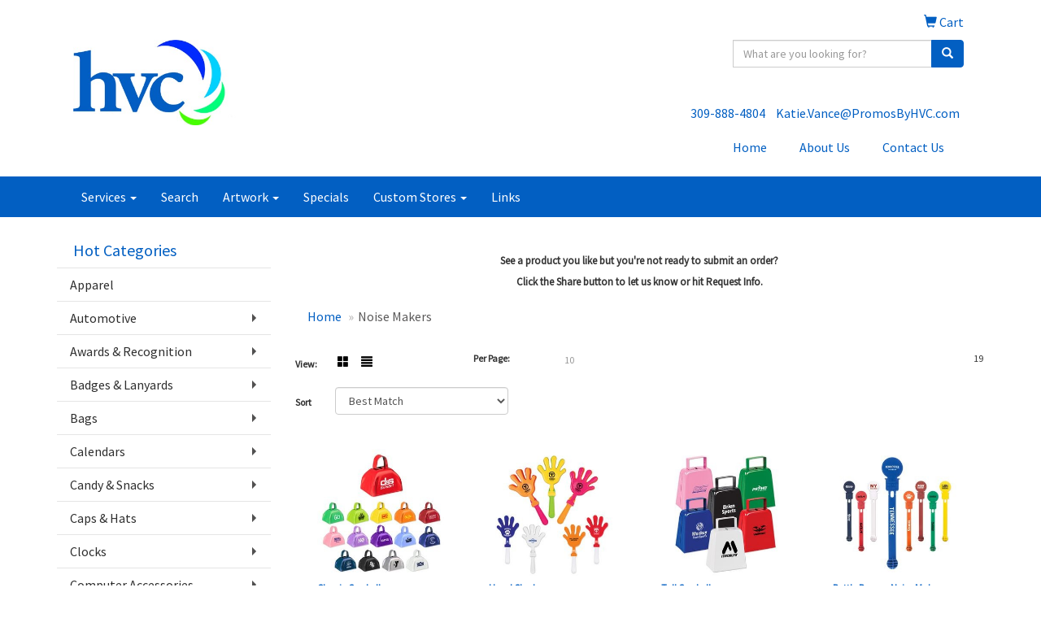

--- FILE ---
content_type: text/html
request_url: https://www.harlanvance.com/ws/ws.dll/StartSrch?UID=4199&WENavID=1640094
body_size: 6139
content:
<!DOCTYPE html>  <!-- WebExpress Embedded iFrame Page : Product Search Results List -->
<html lang="en">
  <head>
    <meta charset="utf-8">
    <meta http-equiv="X-UA-Compatible" content="IE=edge">
    <meta name="viewport" content="width=device-width, initial-scale=1">
    <!-- The above 3 meta tags *must* come first in the head; any other head content must come *after* these tags -->
    
    <!-- Bootstrap core CSS -->
    <link href="/distsite/styles/7/common/css/bootstrap.min.css" rel="stylesheet">
	<!-- Flexslider -->
    <link href="/distsite/styles/7/common/css/flexslider.css" rel="stylesheet">
	<!-- Custom styles for this theme -->
    <link href="/we/we.dll/StyleSheet?UN=4199&Type=WETheme-PS&TS=45630.4671875" rel="stylesheet">
	<link href="/distsite/styles/7/common/css/font-awesome.min.css" rel="stylesheet">
  
    <!-- HTML5 shim and Respond.js for IE8 support of HTML5 elements and media queries -->
    <!--[if lt IE 9]>
      <script src="https://oss.maxcdn.com/html5shiv/3.7.2/html5shiv.min.js"></script>
      <script src="https://oss.maxcdn.com/respond/1.4.2/respond.min.js"></script>
    <![endif]-->

		<style>
		.show-more {
  display: none;
  cursor: pointer;
}</style>
</head>

<body style="background:#fff;">

	<div class="col-lg-12 col-md-12 col-sm-12 container page" style="padding:0px;margin:0px;">
      <div id="main-content" class="row" style="margin:0px 2px 0px 0px;">

<!-- main content -->

<p><font face="Source Sans Pro" size="2"><p style="text-align: center;"><strong>See a product you like but you're not ready to submit an order?<br />Click the Share button to let us know or hit Request Info.</strong></p></font></p>

        <div class="category-header">

        	<!-- Category Banner -->
<!--        	<img class="img-responsive" src="http://placehold.it/1150x175/1893d1/ffffff">
-->

            <!-- Breadcrumbs -->
            <ol class="breadcrumb"  >
              <li><a href="https://www.harlanvance.com" target="_top">Home</a></li>
              <li class="active">Noise Makers</li>
            </ol>

            <!-- Category Text -->
<!--
        	<h1>Custom Tote Bags</h1>
            <p>Lorem ipsum dolor sit amet, consectetur adipiscing elit, sed do eiusmod tempor incididunt ut labore et dolore magna aliqua. Ut enim ad minim veniam, quis nostrud exercitation ullamco laboris nisi ut aliquip ex ea commodo consequat.</p>
        </div>
-->
        	<!-- Hide Section Mobile -->
        	<div class="row pr-list-filters hidden-xs">

               <div id="list-controls" class="col-sm-3">

                  <form class="form-horizontal">
                    <div class="form-group">
                      <label class="col-sm-2 col-xs-3 control-label">View:</label>
                      <div class="col-sm-10 col-xs-9">
			
                          <a href="/ws/ws.dll/StartSrch?UID=4199&WENavID=1640094&View=T&ST=26012604553675668096934944" class="btn btn-control grid"><span class="glyphicon glyphicon-th-large"></span></a>
                          <a href="/ws/ws.dll/StartSrch?UID=4199&WENavID=1640094&View=L&ST=26012604553675668096934944" class="btn btn-control"><span class="glyphicon glyphicon-align-justify"></span></a>
			
                      </div>
                    </div><!--/formgroup-->
                  </form>

               </div>

               <div class="col-sm-4 remove-pad">
                	<div class="form-group" >
                      <label class="col-sm-5 control-label">Per Page:</label>
                      <div class="col-sm-7 remove-pad">
                        <ul class="per-page notranslate">
							<li><a href="/ws/ws.dll/StartSrch?UID=4199&WENavID=1640094&ST=26012604553675668096934944&PPP=10" title="Show 10 per page" onMouseOver="window.status='Show 10 per page';return true;" onMouseOut="window.status='';return true;">10</a></li>
                        </ul>
                      </div>
               		</div><!--/formgroup-->
               </div> <!-- /.col-sm-4 -->
               <div class="col-sm-5">
					<p class="pr-showing"> 19</p>
               </div>

            </div><!-- /.row-->
        <!-- /End Hidden Mobile -->

            <div class="row pr-list-filters">

              <div class="col-sm-4 hidden-xs">
<script>
function GoToNewURL(entered)
{
	to=entered.options[entered.selectedIndex].value;
	if (to>"") {
		location=to;
		entered.selectedIndex=0;
	}
}
</script>
                <form class="form-horizontal">
                  <div class="form-group">
                      <label class="col-xs-2 col-sm-2 control-label sort">Sort</label>
                      <div class="col-xs-10 col-sm-10">
                         <select class="form-control sort" onchange="GoToNewURL(this);">
							<option value="/ws/ws.dll/StartSrch?UID=4199&WENavID=1640094&Sort=0" selected>Best Match</option><option value="/ws/ws.dll/StartSrch?UID=4199&WENavID=1640094&Sort=3">Most Popular</option>
                        </select>
                      </div>
                    </div><!--/formgroup-->
                  </form>
                </div><!--/col4-->

                <div class="col-sm-8 col-xs-12">
                      <div class="text-center">
                        <ul class="pagination">
						  <!--
                          <li>
                            <a href="#" aria-label="Previous">
                              <span aria-hidden="true">&laquo;</span>
                            </a>
                          </li>
						  -->
							
						  <!--
                          <li>
                            <a href="#" aria-label="Next">
                              <span aria-hidden="true">&raquo;</span>
                            </a>
                          </li>
						  -->
                        </ul>
                      </div>

					<div class="clear"></div>

                </div> <!--/col-12-->

            </div><!--/row-->

        	<div class="clear"></div>

            <div class="row visible-xs-block">
                	<div class="col-xs-12">

                      <p class="pr-showing"> 19</p>

                      <div class="btn-group pull-right" role="group">

						  
                          <a href="/ws/ws.dll/StartSrch?UID=4199&WENavID=1640094&View=T&ST=26012604553675668096934944" class="btn btn-control grid"><span class="glyphicon glyphicon-th-large"></span></a>
                          <a href="/ws/ws.dll/StartSrch?UID=4199&WENavID=1640094&View=L&ST=26012604553675668096934944" class="btn btn-control"><span class="glyphicon glyphicon-align-justify"></span></a>
						  

                          <div class="btn-group" role="group">
                            <button type="button" class="btn btn-white dropdown-toggle" data-toggle="dropdown" aria-haspopup="true" aria-expanded="false">
                              Sort <span class="caret"></span>
                            </button>
                            <ul class="dropdown-menu dropdown-menu-right">
								<li class="active"><a href="/ws/ws.dll/StartSrch?UID=4199&WENavID=1640094&Sort=0">Best Match</a></li><li><a href="/ws/ws.dll/StartSrch?UID=4199&WENavID=1640094&Sort=3">Most Popular</a></li>
                            </ul>
                          </div>

                      </div>
                    </div><!--/.col12 -->
            </div><!-- row -->

<!-- Product Results List -->
<ul class="thumbnail-list"><a name="0" href="#" alt="Item 0"></a>
<li>
 <a href="https://www.harlanvance.com/p/FEGFI-FZHEC/classic-cowbell" target="_parent" alt="Classic Cowbell">
 <div class="pr-list-grid">
		<img class="img-responsive" src="/ws/ws.dll/QPic?SN=52510&P=752729118&I=0&PX=300" alt="Classic Cowbell">
		<p class="pr-name">Classic Cowbell</p>
		<p class="pr-price"  style="display:none;" ></p>
		<p class="pr-number"  ><span class="notranslate">Item #COWCLA</span></p>
 </div>
 </a>
</li>
<a name="1" href="#" alt="Item 1"></a>
<li>
 <a href="https://www.harlanvance.com/p/FLIBI-CYJTE/hand-clackers" target="_parent" alt="Hand Clackers">
 <div class="pr-list-grid">
		<img class="img-responsive" src="/ws/ws.dll/QPic?SN=52510&P=941342358&I=0&PX=300" alt="Hand Clackers">
		<p class="pr-name">Hand Clackers</p>
		<p class="pr-price"  style="display:none;" ></p>
		<p class="pr-number"  ><span class="notranslate">Item #CLKHND</span></p>
 </div>
 </a>
</li>
<a name="2" href="#" alt="Item 2"></a>
<li>
 <a href="https://www.harlanvance.com/p/LHJBA-GWLSS/tall-cowbell" target="_parent" alt="Tall Cowbell">
 <div class="pr-list-grid">
		<img class="img-responsive" src="/ws/ws.dll/QPic?SN=52510&P=503136450&I=0&PX=300" alt="Tall Cowbell">
		<p class="pr-name">Tall Cowbell</p>
		<p class="pr-price"  style="display:none;" ></p>
		<p class="pr-number"  ><span class="notranslate">Item #COWTAL</span></p>
 </div>
 </a>
</li>
<a name="3" href="#" alt="Item 3"></a>
<li>
 <a href="https://www.harlanvance.com/p/MHNZI-RMKXQ/bottle-banger-noise-maker" target="_parent" alt="Bottle Banger Noise Maker">
 <div class="pr-list-grid">
		<img class="img-responsive" src="/ws/ws.dll/QPic?SN=52510&P=907986878&I=0&PX=300" alt="Bottle Banger Noise Maker">
		<p class="pr-name">Bottle Banger Noise Maker</p>
		<p class="pr-price"  style="display:none;" ></p>
		<p class="pr-number"  ><span class="notranslate">Item #BOTBGR</span></p>
 </div>
 </a>
</li>
<a name="4" href="#" alt="Item 4"></a>
<li>
 <a href="https://www.harlanvance.com/p/VFMXH-CNYFD/garyline-clapper" target="_parent" alt="Garyline® Clapper">
 <div class="pr-list-grid">
		<img class="img-responsive" src="/ws/ws.dll/QPic?SN=57550&P=581158797&I=0&PX=300" alt="Garyline® Clapper">
		<p class="pr-name">Garyline® Clapper</p>
		<p class="pr-price"  style="display:none;" ></p>
		<p class="pr-number"  ><span class="notranslate">Item #PCLAP</span></p>
 </div>
 </a>
</li>
<a name="5" href="#" alt="Item 5"></a>
<li>
 <a href="https://www.harlanvance.com/p/RHOGF-RMKYR/flat-classic-premium-cowbell" target="_parent" alt="Flat Classic Premium Cowbell">
 <div class="pr-list-grid">
		<img class="img-responsive" src="/ws/ws.dll/QPic?SN=52510&P=197986905&I=0&PX=300" alt="Flat Classic Premium Cowbell">
		<p class="pr-name">Flat Classic Premium Cowbell</p>
		<p class="pr-price"  style="display:none;" ></p>
		<p class="pr-number"  ><span class="notranslate">Item #COWFLT</span></p>
 </div>
 </a>
</li>
<a name="6" href="#" alt="Item 6"></a>
<li>
 <a href="https://www.harlanvance.com/p/AJOEC-PDZZE/pet-training-clicker-w-key-ring" target="_parent" alt="Pet Training Clicker w/ Key Ring">
 <div class="pr-list-grid">
		<img class="img-responsive" src="/ws/ws.dll/QPic?SN=54020&P=196924922&I=0&PX=300" alt="Pet Training Clicker w/ Key Ring">
		<p class="pr-name">Pet Training Clicker w/ Key Ring</p>
		<p class="pr-price"  style="display:none;" ></p>
		<p class="pr-number"  ><span class="notranslate">Item #606-4165</span></p>
 </div>
 </a>
</li>
<a name="7" href="#" alt="Item 7"></a>
<li>
 <a href="https://www.harlanvance.com/p/GJOED-PDZZF/pet-training-clicker" target="_parent" alt="Pet Training Clicker">
 <div class="pr-list-grid">
		<img class="img-responsive" src="/ws/ws.dll/QPic?SN=54020&P=596924923&I=0&PX=300" alt="Pet Training Clicker">
		<p class="pr-name">Pet Training Clicker</p>
		<p class="pr-price"  style="display:none;" ></p>
		<p class="pr-number"  ><span class="notranslate">Item #606-4060</span></p>
 </div>
 </a>
</li>
<a name="8" href="#" alt="Item 8"></a>
<li>
 <a href="https://www.harlanvance.com/p/HIODI-BPWRI/4-kazoos-whistles" target="_parent" alt="4&quot; Kazoos Whistles">
 <div class="pr-list-grid">
		<img class="img-responsive" src="/ws/ws.dll/QPic?SN=52510&P=54735938&I=0&PX=300" alt="4&quot; Kazoos Whistles">
		<p class="pr-name">4&quot; Kazoos Whistles</p>
		<p class="pr-price"  style="display:none;" ></p>
		<p class="pr-number"  ><span class="notranslate">Item #KAZCOL</span></p>
 </div>
 </a>
</li>
<a name="9" href="#" alt="Item 9"></a>
<li>
 <a href="https://www.harlanvance.com/p/CIGAA-PHZWQ/cowbell-10ld" target="_parent" alt="Cowbell 10LD">
 <div class="pr-list-grid">
		<img class="img-responsive" src="/ws/ws.dll/QPic?SN=52510&P=946995160&I=0&PX=300" alt="Cowbell 10LD">
		<p class="pr-name">Cowbell 10LD</p>
		<p class="pr-price"  style="display:none;" ></p>
		<p class="pr-number"  ><span class="notranslate">Item #USABEL1</span></p>
 </div>
 </a>
</li>
<a name="10" href="#" alt="Item 10"></a>
<li>
 <a href="https://www.harlanvance.com/p/SIGAH-PHZWX/kentucky-bell-2k" target="_parent" alt="Kentucky Bell 2K">
 <div class="pr-list-grid">
		<img class="img-responsive" src="/ws/ws.dll/QPic?SN=52510&P=746995167&I=0&PX=300" alt="Kentucky Bell 2K">
		<p class="pr-name">Kentucky Bell 2K</p>
		<p class="pr-price"  style="display:none;" ></p>
		<p class="pr-number"  ><span class="notranslate">Item #USABEL2</span></p>
 </div>
 </a>
</li>
<a name="11" href="#" alt="Item 11"></a>
<li>
 <a href="https://www.harlanvance.com/p/CFHCA-HMMOU/large-cow-bell" target="_parent" alt="Large Cow Bell">
 <div class="pr-list-grid">
		<img class="img-responsive" src="/ws/ws.dll/QPic?SN=56780&P=923418240&I=0&PX=300" alt="Large Cow Bell">
		<p class="pr-name">Large Cow Bell</p>
		<p class="pr-price"  style="display:none;" ></p>
		<p class="pr-number"  ><span class="notranslate">Item #56</span></p>
 </div>
 </a>
</li>
<a name="12" href="#" alt="Item 12"></a>
<li>
 <a href="https://www.harlanvance.com/p/MIHFB-PHZYP/ornament-bells" target="_parent" alt="Ornament Bells">
 <div class="pr-list-grid">
		<img class="img-responsive" src="/ws/ws.dll/QPic?SN=52510&P=796995211&I=0&PX=300" alt="Ornament Bells">
		<p class="pr-name">Ornament Bells</p>
		<p class="pr-price"  style="display:none;" ></p>
		<p class="pr-number"  ><span class="notranslate">Item #USABEL3</span></p>
 </div>
 </a>
</li>
<a name="13" href="#" alt="Item 13"></a>
<li>
 <a href="https://www.harlanvance.com/p/ILMZD-PILDL/boxing-bell" target="_parent" alt="Boxing Bell">
 <div class="pr-list-grid">
		<img class="img-responsive" src="/ws/ws.dll/QPic?SN=52510&P=317002773&I=0&PX=300" alt="Boxing Bell">
		<p class="pr-name">Boxing Bell</p>
		<p class="pr-price"  style="display:none;" ></p>
		<p class="pr-number"  ><span class="notranslate">Item #WL1542X</span></p>
 </div>
 </a>
</li>
<a name="14" href="#" alt="Item 14"></a>
<li>
 <a href="https://www.harlanvance.com/p/ALMZG-PILDO/patio-bell" target="_parent" alt="Patio Bell">
 <div class="pr-list-grid">
		<img class="img-responsive" src="/ws/ws.dll/QPic?SN=52510&P=517002776&I=0&PX=300" alt="Patio Bell">
		<p class="pr-name">Patio Bell</p>
		<p class="pr-price"  style="display:none;" ></p>
		<p class="pr-number"  ><span class="notranslate">Item #WL1541X</span></p>
 </div>
 </a>
</li>
<a name="15" href="#" alt="Item 15"></a>
<li>
 <a href="https://www.harlanvance.com/p/RFHDD-HMMON/small-cow-bell" target="_parent" alt="Small Cow Bell">
 <div class="pr-list-grid">
		<img class="img-responsive" src="/ws/ws.dll/QPic?SN=56780&P=193418233&I=0&PX=300" alt="Small Cow Bell">
		<p class="pr-name">Small Cow Bell</p>
		<p class="pr-price"  style="display:none;" ></p>
		<p class="pr-number"  ><span class="notranslate">Item #55</span></p>
 </div>
 </a>
</li>
<a name="16" href="#" alt="Item 16"></a>
<li>
 <a href="https://www.harlanvance.com/p/ALMYF-MXVYF/clicker" target="_parent" alt="Clicker">
 <div class="pr-list-grid">
		<img class="img-responsive" src="/ws/ws.dll/QPic?SN=56920&P=315902785&I=0&PX=300" alt="Clicker">
		<p class="pr-name">Clicker</p>
		<p class="pr-price"  style="display:none;" ></p>
		<p class="pr-number"  ><span class="notranslate">Item #MI1000</span></p>
 </div>
 </a>
</li>
<a name="17" href="#" alt="Item 17"></a>
<li>
 <a href="https://www.harlanvance.com/p/GLMYG-MXVYG/key-ring-clicker" target="_parent" alt="Key Ring Clicker">
 <div class="pr-list-grid">
		<img class="img-responsive" src="/ws/ws.dll/QPic?SN=56920&P=715902786&I=0&PX=300" alt="Key Ring Clicker">
		<p class="pr-name">Key Ring Clicker</p>
		<p class="pr-price"  style="display:none;" ></p>
		<p class="pr-number"  ><span class="notranslate">Item #MI1009</span></p>
 </div>
 </a>
</li>
<a name="18" href="#" alt="Item 18"></a>
<li>
 <a href="https://www.harlanvance.com/p/PKLAH-RBLCL/call-bell" target="_parent" alt="Call Bell">
 <div class="pr-list-grid">
		<img class="img-responsive" src="/ws/ws.dll/QPic?SN=52510&P=127793667&I=0&PX=300" alt="Call Bell">
		<p class="pr-name">Call Bell</p>
		<p class="pr-price"  style="display:none;" ></p>
		<p class="pr-number"  ><span class="notranslate">Item #USABEL4</span></p>
 </div>
 </a>
</li>
</ul>

<!-- Footer pagination -->
<div class="row">
<div class="col-sm-12 col-xs-12">
             <div class="text-center">
                <ul class="pagination">
						  <!--
                          <li>
                            <a href="#" aria-label="Previous">
                              <span aria-hidden="true">&laquo;</span>
                            </a>
                          </li>
						  -->
							
						  <!--
                          <li>
                            <a href="#" aria-label="Next">
                              <span aria-hidden="true">&raquo;</span>
                            </a>
                          </li>
						  -->
                </ul>
              </div>
</div>
</div>

<!-- Custom footer -->
<p><font face="Source Sans Pro" size="2"><p style="text-align: center;"><strong>It's always free to submit a request for more info or to request a quote on as many products as you'd like. When choosing to place an order we will confirm all of the details before processing your payment.</strong></p>
<p style="text-align: center;">Order total does not include screen/setup and freight. Additional charges may be needed for artwork revisions, proofs, or PMS color matches. Pricing and products are also subject to availability. We will contact you if product is unavailable with an alternative selection. You will be contacted personally before any order is placed to confirm your order. Our mission is to make your promotion the best it can be! We want you to get your products on time and at the best possible price!</p></font></p>

<!-- end main content -->

      </div> <!-- /.row -->
    </div> <!-- /container -->

	<!-- Bootstrap core JavaScript
    ================================================== -->
    <!-- Placed at the end of the document so the pages load faster -->
    <script src="/distsite/styles/7/common/js/jquery.min.js"></script>
    <script src="/distsite/styles/7/common/js/bootstrap.min.js"></script>
    <!-- IE10 viewport hack for Surface/desktop Windows 8 bug -->
    <script src="/distsite/styles/7/common/js/ie10-viewport-bug-workaround.js"></script>

	<!-- iFrame Resizer -->
	<script src="/js/iframeResizer.contentWindow.min.js" type="text/javascript"></script>
	<script type="text/javascript" src="/js/IFrameUtils.js?20150930"></script> <!-- For custom iframe integration functions (not resizing) -->
	<script>ScrollParentToTop();</script>
	<script>
		$(function () {
  			$('[data-toggle="tooltip"]').tooltip()
		})

    function PostAdStatToService(AdID, Type)
{
  var URL = '/we/we.dll/AdStat?AdID='+ AdID + '&Type=' +Type;

  // Try using sendBeacon.  Some browsers may block this.
  if (navigator && navigator.sendBeacon) {
      navigator.sendBeacon(URL);
  }
}

	</script>


	<!-- Custom - This page only -->

	<!-- Tile cell height equalizer -->
<!--
	<script src="/distsite/styles/7/common/js/jquery.matchHeight-min.js"></script>
	<script>
		$(function() {
    		$('.pr-list-grid').matchHeight();
		});
	</script>
-->
	<!-- End custom -->



</body>
</html>
